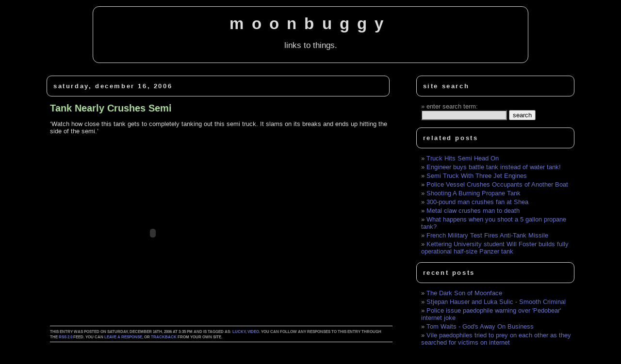

--- FILE ---
content_type: text/html; charset=UTF-8
request_url: https://www.moonbuggy.org/archive/2006/12/16/tank-nearly-crushes-semi/
body_size: 12189
content:
<!DOCTYPE html><html
lang=en><head><meta
charset="UTF-8"><meta
name="generator" content="WordPress 6.8.3"><meta
name="googlebot" content="index,noarchive,follow,noodp"><meta
name="robots" content="all,index,follow"><link
rel=stylesheet href=https://www.moonbuggy.org/blog/wp-content/cache/minify/eb3ec.css media=all><link
rel=alternate type=application/rss+xml title="moonbuggy RSS Feed" href=https://www.moonbuggy.org/feed/ ><link
rel=pingback href=https://www.moonbuggy.org/blog/xmlrpc.php><meta
name="viewport" content="width=device-width, initial-scale=1.0"><title>Tank Nearly Crushes Semi &#8211; moonbuggy</title><meta
name='robots' content='max-image-preview:large'><style>img:is([sizes="auto" i], [sizes^="auto," i]){contain-intrinsic-size:3000px 1500px}</style><link
rel=canonical href=https://www.moonbuggy.org/archive/2006/12/16/tank-nearly-crushes-semi/ ><link
rel=dns-prefetch href=//www.googletagmanager.com><link
rel=dns-prefetch href=//hcaptcha.com><link
rel=alternate type=application/rss+xml title="moonbuggy &raquo; Tank Nearly Crushes Semi Comments Feed" href=https://www.moonbuggy.org/archive/2006/12/16/tank-nearly-crushes-semi/feed/ > <script>window._wpemojiSettings={"baseUrl":"https:\/\/s.w.org\/images\/core\/emoji\/16.0.1\/72x72\/","ext":".png","svgUrl":"https:\/\/s.w.org\/images\/core\/emoji\/16.0.1\/svg\/","svgExt":".svg","source":{"concatemoji":"https:\/\/www.moonbuggy.org\/blog\/wp-includes\/js\/wp-emoji-release.min.js?ver=6.8.3"}};
/*! This file is auto-generated */
!function(s,n){var o,i,e;function c(e){try{var t={supportTests:e,timestamp:(new Date).valueOf()};sessionStorage.setItem(o,JSON.stringify(t))}catch(e){}}function p(e,t,n){e.clearRect(0,0,e.canvas.width,e.canvas.height),e.fillText(t,0,0);var t=new Uint32Array(e.getImageData(0,0,e.canvas.width,e.canvas.height).data),a=(e.clearRect(0,0,e.canvas.width,e.canvas.height),e.fillText(n,0,0),new Uint32Array(e.getImageData(0,0,e.canvas.width,e.canvas.height).data));return t.every(function(e,t){return e===a[t]})}function u(e,t){e.clearRect(0,0,e.canvas.width,e.canvas.height),e.fillText(t,0,0);for(var n=e.getImageData(16,16,1,1),a=0;a<n.data.length;a++)if(0!==n.data[a])return!1;return!0}function f(e,t,n,a){switch(t){case"flag":return n(e,"\ud83c\udff3\ufe0f\u200d\u26a7\ufe0f","\ud83c\udff3\ufe0f\u200b\u26a7\ufe0f")?!1:!n(e,"\ud83c\udde8\ud83c\uddf6","\ud83c\udde8\u200b\ud83c\uddf6")&&!n(e,"\ud83c\udff4\udb40\udc67\udb40\udc62\udb40\udc65\udb40\udc6e\udb40\udc67\udb40\udc7f","\ud83c\udff4\u200b\udb40\udc67\u200b\udb40\udc62\u200b\udb40\udc65\u200b\udb40\udc6e\u200b\udb40\udc67\u200b\udb40\udc7f");case"emoji":return!a(e,"\ud83e\udedf")}return!1}function g(e,t,n,a){var r="undefined"!=typeof WorkerGlobalScope&&self instanceof WorkerGlobalScope?new OffscreenCanvas(300,150):s.createElement("canvas"),o=r.getContext("2d",{willReadFrequently:!0}),i=(o.textBaseline="top",o.font="600 32px Arial",{});return e.forEach(function(e){i[e]=t(o,e,n,a)}),i}function t(e){var t=s.createElement("script");t.src=e,t.defer=!0,s.head.appendChild(t)}"undefined"!=typeof Promise&&(o="wpEmojiSettingsSupports",i=["flag","emoji"],n.supports={everything:!0,everythingExceptFlag:!0},e=new Promise(function(e){s.addEventListener("DOMContentLoaded",e,{once:!0})}),new Promise(function(t){var n=function(){try{var e=JSON.parse(sessionStorage.getItem(o));if("object"==typeof e&&"number"==typeof e.timestamp&&(new Date).valueOf()<e.timestamp+604800&&"object"==typeof e.supportTests)return e.supportTests}catch(e){}return null}();if(!n){if("undefined"!=typeof Worker&&"undefined"!=typeof OffscreenCanvas&&"undefined"!=typeof URL&&URL.createObjectURL&&"undefined"!=typeof Blob)try{var e="postMessage("+g.toString()+"("+[JSON.stringify(i),f.toString(),p.toString(),u.toString()].join(",")+"));",a=new Blob([e],{type:"text/javascript"}),r=new Worker(URL.createObjectURL(a),{name:"wpTestEmojiSupports"});return void(r.onmessage=function(e){c(n=e.data),r.terminate(),t(n)})}catch(e){}c(n=g(i,f,p,u))}t(n)}).then(function(e){for(var t in e)n.supports[t]=e[t],n.supports.everything=n.supports.everything&&n.supports[t],"flag"!==t&&(n.supports.everythingExceptFlag=n.supports.everythingExceptFlag&&n.supports[t]);n.supports.everythingExceptFlag=n.supports.everythingExceptFlag&&!n.supports.flag,n.DOMReady=!1,n.readyCallback=function(){n.DOMReady=!0}}).then(function(){return e}).then(function(){var e;n.supports.everything||(n.readyCallback(),(e=n.source||{}).concatemoji?t(e.concatemoji):e.wpemoji&&e.twemoji&&(t(e.twemoji),t(e.wpemoji)))}))}((window,document),window._wpemojiSettings);</script> <style id=wp-emoji-styles-inline-css>img.wp-smiley,img.emoji{display:inline !important;border:none !important;box-shadow:none !important;height:1em !important;width:1em !important;margin:0
0.07em !important;vertical-align:-0.1em !important;background:none !important;padding:0
!important}</style><link
rel=stylesheet href=https://www.moonbuggy.org/blog/wp-content/cache/minify/560f3.css media=all><style id=classic-theme-styles-inline-css>.wp-block-button__link{color:#fff;background-color:#32373c;border-radius:9999px;box-shadow:none;text-decoration:none;padding:calc(.667em + 2px) calc(1.333em + 2px);font-size:1.125em}.wp-block-file__button{background:#32373c;color:#fff;text-decoration:none}</style><style id=global-styles-inline-css>/*<![CDATA[*/:root{--wp--preset--aspect-ratio--square:1;--wp--preset--aspect-ratio--4-3:4/3;--wp--preset--aspect-ratio--3-4:3/4;--wp--preset--aspect-ratio--3-2:3/2;--wp--preset--aspect-ratio--2-3:2/3;--wp--preset--aspect-ratio--16-9:16/9;--wp--preset--aspect-ratio--9-16:9/16;--wp--preset--color--black:#000;--wp--preset--color--cyan-bluish-gray:#abb8c3;--wp--preset--color--white:#fff;--wp--preset--color--pale-pink:#f78da7;--wp--preset--color--vivid-red:#cf2e2e;--wp--preset--color--luminous-vivid-orange:#ff6900;--wp--preset--color--luminous-vivid-amber:#fcb900;--wp--preset--color--light-green-cyan:#7bdcb5;--wp--preset--color--vivid-green-cyan:#00d084;--wp--preset--color--pale-cyan-blue:#8ed1fc;--wp--preset--color--vivid-cyan-blue:#0693e3;--wp--preset--color--vivid-purple:#9b51e0;--wp--preset--gradient--vivid-cyan-blue-to-vivid-purple:linear-gradient(135deg,rgba(6,147,227,1) 0%,rgb(155,81,224) 100%);--wp--preset--gradient--light-green-cyan-to-vivid-green-cyan:linear-gradient(135deg,rgb(122,220,180) 0%,rgb(0,208,130) 100%);--wp--preset--gradient--luminous-vivid-amber-to-luminous-vivid-orange:linear-gradient(135deg,rgba(252,185,0,1) 0%,rgba(255,105,0,1) 100%);--wp--preset--gradient--luminous-vivid-orange-to-vivid-red:linear-gradient(135deg,rgba(255,105,0,1) 0%,rgb(207,46,46) 100%);--wp--preset--gradient--very-light-gray-to-cyan-bluish-gray:linear-gradient(135deg,rgb(238,238,238) 0%,rgb(169,184,195) 100%);--wp--preset--gradient--cool-to-warm-spectrum:linear-gradient(135deg,rgb(74,234,220) 0%,rgb(151,120,209) 20%,rgb(207,42,186) 40%,rgb(238,44,130) 60%,rgb(251,105,98) 80%,rgb(254,248,76) 100%);--wp--preset--gradient--blush-light-purple:linear-gradient(135deg,rgb(255,206,236) 0%,rgb(152,150,240) 100%);--wp--preset--gradient--blush-bordeaux:linear-gradient(135deg,rgb(254,205,165) 0%,rgb(254,45,45) 50%,rgb(107,0,62) 100%);--wp--preset--gradient--luminous-dusk:linear-gradient(135deg,rgb(255,203,112) 0%,rgb(199,81,192) 50%,rgb(65,88,208) 100%);--wp--preset--gradient--pale-ocean:linear-gradient(135deg,rgb(255,245,203) 0%,rgb(182,227,212) 50%,rgb(51,167,181) 100%);--wp--preset--gradient--electric-grass:linear-gradient(135deg,rgb(202,248,128) 0%,rgb(113,206,126) 100%);--wp--preset--gradient--midnight:linear-gradient(135deg,rgb(2,3,129) 0%,rgb(40,116,252) 100%);--wp--preset--font-size--small:13px;--wp--preset--font-size--medium:20px;--wp--preset--font-size--large:36px;--wp--preset--font-size--x-large:42px;--wp--preset--spacing--20:0.44rem;--wp--preset--spacing--30:0.67rem;--wp--preset--spacing--40:1rem;--wp--preset--spacing--50:1.5rem;--wp--preset--spacing--60:2.25rem;--wp--preset--spacing--70:3.38rem;--wp--preset--spacing--80:5.06rem;--wp--preset--shadow--natural:6px 6px 9px rgba(0, 0, 0, 0.2);--wp--preset--shadow--deep:12px 12px 50px rgba(0, 0, 0, 0.4);--wp--preset--shadow--sharp:6px 6px 0px rgba(0, 0, 0, 0.2);--wp--preset--shadow--outlined:6px 6px 0px -3px rgba(255, 255, 255, 1), 6px 6px rgba(0, 0, 0, 1);--wp--preset--shadow--crisp:6px 6px 0px rgba(0, 0, 0, 1)}:where(.is-layout-flex){gap:0.5em}:where(.is-layout-grid){gap:0.5em}body .is-layout-flex{display:flex}.is-layout-flex{flex-wrap:wrap;align-items:center}.is-layout-flex>:is(*,div){margin:0}body .is-layout-grid{display:grid}.is-layout-grid>:is(*,div){margin:0}:where(.wp-block-columns.is-layout-flex){gap:2em}:where(.wp-block-columns.is-layout-grid){gap:2em}:where(.wp-block-post-template.is-layout-flex){gap:1.25em}:where(.wp-block-post-template.is-layout-grid){gap:1.25em}.has-black-color{color:var(--wp--preset--color--black) !important}.has-cyan-bluish-gray-color{color:var(--wp--preset--color--cyan-bluish-gray) !important}.has-white-color{color:var(--wp--preset--color--white) !important}.has-pale-pink-color{color:var(--wp--preset--color--pale-pink) !important}.has-vivid-red-color{color:var(--wp--preset--color--vivid-red) !important}.has-luminous-vivid-orange-color{color:var(--wp--preset--color--luminous-vivid-orange) !important}.has-luminous-vivid-amber-color{color:var(--wp--preset--color--luminous-vivid-amber) !important}.has-light-green-cyan-color{color:var(--wp--preset--color--light-green-cyan) !important}.has-vivid-green-cyan-color{color:var(--wp--preset--color--vivid-green-cyan) !important}.has-pale-cyan-blue-color{color:var(--wp--preset--color--pale-cyan-blue) !important}.has-vivid-cyan-blue-color{color:var(--wp--preset--color--vivid-cyan-blue) !important}.has-vivid-purple-color{color:var(--wp--preset--color--vivid-purple) !important}.has-black-background-color{background-color:var(--wp--preset--color--black) !important}.has-cyan-bluish-gray-background-color{background-color:var(--wp--preset--color--cyan-bluish-gray) !important}.has-white-background-color{background-color:var(--wp--preset--color--white) !important}.has-pale-pink-background-color{background-color:var(--wp--preset--color--pale-pink) !important}.has-vivid-red-background-color{background-color:var(--wp--preset--color--vivid-red) !important}.has-luminous-vivid-orange-background-color{background-color:var(--wp--preset--color--luminous-vivid-orange) !important}.has-luminous-vivid-amber-background-color{background-color:var(--wp--preset--color--luminous-vivid-amber) !important}.has-light-green-cyan-background-color{background-color:var(--wp--preset--color--light-green-cyan) !important}.has-vivid-green-cyan-background-color{background-color:var(--wp--preset--color--vivid-green-cyan) !important}.has-pale-cyan-blue-background-color{background-color:var(--wp--preset--color--pale-cyan-blue) !important}.has-vivid-cyan-blue-background-color{background-color:var(--wp--preset--color--vivid-cyan-blue) !important}.has-vivid-purple-background-color{background-color:var(--wp--preset--color--vivid-purple) !important}.has-black-border-color{border-color:var(--wp--preset--color--black) !important}.has-cyan-bluish-gray-border-color{border-color:var(--wp--preset--color--cyan-bluish-gray) !important}.has-white-border-color{border-color:var(--wp--preset--color--white) !important}.has-pale-pink-border-color{border-color:var(--wp--preset--color--pale-pink) !important}.has-vivid-red-border-color{border-color:var(--wp--preset--color--vivid-red) !important}.has-luminous-vivid-orange-border-color{border-color:var(--wp--preset--color--luminous-vivid-orange) !important}.has-luminous-vivid-amber-border-color{border-color:var(--wp--preset--color--luminous-vivid-amber) !important}.has-light-green-cyan-border-color{border-color:var(--wp--preset--color--light-green-cyan) !important}.has-vivid-green-cyan-border-color{border-color:var(--wp--preset--color--vivid-green-cyan) !important}.has-pale-cyan-blue-border-color{border-color:var(--wp--preset--color--pale-cyan-blue) !important}.has-vivid-cyan-blue-border-color{border-color:var(--wp--preset--color--vivid-cyan-blue) !important}.has-vivid-purple-border-color{border-color:var(--wp--preset--color--vivid-purple) !important}.has-vivid-cyan-blue-to-vivid-purple-gradient-background{background:var(--wp--preset--gradient--vivid-cyan-blue-to-vivid-purple) !important}.has-light-green-cyan-to-vivid-green-cyan-gradient-background{background:var(--wp--preset--gradient--light-green-cyan-to-vivid-green-cyan) !important}.has-luminous-vivid-amber-to-luminous-vivid-orange-gradient-background{background:var(--wp--preset--gradient--luminous-vivid-amber-to-luminous-vivid-orange) !important}.has-luminous-vivid-orange-to-vivid-red-gradient-background{background:var(--wp--preset--gradient--luminous-vivid-orange-to-vivid-red) !important}.has-very-light-gray-to-cyan-bluish-gray-gradient-background{background:var(--wp--preset--gradient--very-light-gray-to-cyan-bluish-gray) !important}.has-cool-to-warm-spectrum-gradient-background{background:var(--wp--preset--gradient--cool-to-warm-spectrum) !important}.has-blush-light-purple-gradient-background{background:var(--wp--preset--gradient--blush-light-purple) !important}.has-blush-bordeaux-gradient-background{background:var(--wp--preset--gradient--blush-bordeaux) !important}.has-luminous-dusk-gradient-background{background:var(--wp--preset--gradient--luminous-dusk) !important}.has-pale-ocean-gradient-background{background:var(--wp--preset--gradient--pale-ocean) !important}.has-electric-grass-gradient-background{background:var(--wp--preset--gradient--electric-grass) !important}.has-midnight-gradient-background{background:var(--wp--preset--gradient--midnight) !important}.has-small-font-size{font-size:var(--wp--preset--font-size--small) !important}.has-medium-font-size{font-size:var(--wp--preset--font-size--medium) !important}.has-large-font-size{font-size:var(--wp--preset--font-size--large) !important}.has-x-large-font-size{font-size:var(--wp--preset--font-size--x-large) !important}:where(.wp-block-post-template.is-layout-flex){gap:1.25em}:where(.wp-block-post-template.is-layout-grid){gap:1.25em}:where(.wp-block-columns.is-layout-flex){gap:2em}:where(.wp-block-columns.is-layout-grid){gap:2em}:root :where(.wp-block-pullquote){font-size:1.5em;line-height:1.6}/*]]>*/</style><link
rel=stylesheet href=https://www.moonbuggy.org/blog/wp-content/cache/minify/2c396.css media=all><link
rel=stylesheet href=https://www.moonbuggy.org/blog/wp-content/cache/minify/0e32e.css media=all><style id=akismet-widget-style-inline-css>/*<![CDATA[*/.a-stats{--akismet-color-mid-green:#357b49;--akismet-color-white:#fff;--akismet-color-light-grey:#f6f7f7;max-width:350px;width:auto}.a-stats
*{all:unset;box-sizing:border-box}.a-stats
strong{font-weight:600}.a-stats a.a-stats__link,
.a-stats a.a-stats__link:visited,
.a-stats a.a-stats__link:active{background:var(--akismet-color-mid-green);border:none;box-shadow:none;border-radius:8px;color:var(--akismet-color-white);cursor:pointer;display:block;font-family:-apple-system,BlinkMacSystemFont,'Segoe UI','Roboto','Oxygen-Sans','Ubuntu','Cantarell','Helvetica Neue',sans-serif;font-weight:500;padding:12px;text-align:center;text-decoration:none;transition:all 0.2s ease}.widget .a-stats a.a-stats__link:focus{background:var(--akismet-color-mid-green);color:var(--akismet-color-white);text-decoration:none}.a-stats a.a-stats__link:hover{filter:brightness(110%);box-shadow:0 4px 12px rgba(0, 0, 0, 0.06), 0 0 2px rgba(0, 0, 0, 0.16)}.a-stats
.count{color:var(--akismet-color-white);display:block;font-size:1.5em;line-height:1.4;padding:0
13px;white-space:nowrap}/*]]>*/</style> <script src=https://www.moonbuggy.org/blog/wp-content/cache/minify/2e925.js></script> 
 <script src="https://www.googletagmanager.com/gtag/js?id=GT-WBZPZSMV" id=google_gtagjs-js async></script> <script id=google_gtagjs-js-after>window.dataLayer=window.dataLayer||[];function gtag(){dataLayer.push(arguments);}
gtag("set","linker",{"domains":["www.moonbuggy.org"]});gtag("js",new Date());gtag("set","developer_id.dZTNiMT",true);gtag("config","GT-WBZPZSMV");window._googlesitekit=window._googlesitekit||{};window._googlesitekit.throttledEvents=[];window._googlesitekit.gtagEvent=(name,data)=>{var key=JSON.stringify({name,data});if(!!window._googlesitekit.throttledEvents[key]){return;}window._googlesitekit.throttledEvents[key]=true;setTimeout(()=>{delete window._googlesitekit.throttledEvents[key];},5);gtag("event",name,{...data,event_source:"site-kit"});};</script> <link
rel=https://api.w.org/ href=https://www.moonbuggy.org/wp-json/ ><link
rel=alternate title=JSON type=application/json href=https://www.moonbuggy.org/wp-json/wp/v2/posts/5451><link
rel=EditURI type=application/rsd+xml title=RSD href=https://www.moonbuggy.org/blog/xmlrpc.php?rsd><meta
name="generator" content="WordPress 6.8.3"><link
rel=canonical href=https://www.moonbuggy.org/archive/2006/12/16/tank-nearly-crushes-semi/ ><link
rel=shortlink href='https://www.moonbuggy.org/?p=5451'><link
rel=alternate title="oEmbed (JSON)" type=application/json+oembed href="https://www.moonbuggy.org/wp-json/oembed/1.0/embed?url=https%3A%2F%2Fwww.moonbuggy.org%2Farchive%2F2006%2F12%2F16%2Ftank-nearly-crushes-semi%2F"><link
rel=alternate title="oEmbed (XML)" type=text/xml+oembed href="https://www.moonbuggy.org/wp-json/oembed/1.0/embed?url=https%3A%2F%2Fwww.moonbuggy.org%2Farchive%2F2006%2F12%2F16%2Ftank-nearly-crushes-semi%2F&#038;format=xml"><meta
name="generator" content="Site Kit by Google 1.156.0"><meta
name="description" content="'Watch how close this tank gets to completely tanking out this semi truck. It slams on its breaks and ends ..."> <script>var _statcounter=_statcounter||[];_statcounter.push({"tags":{"author":"moonbuggy"}});</script> <style>.h-captcha{position:relative;display:block;margin-bottom:2rem;padding:0;clear:both}.h-captcha[data-size="normal"]{width:303px;height:78px}.h-captcha[data-size="compact"]{width:164px;height:144px}.h-captcha[data-size="invisible"]{display:none}.h-captcha::before{content:'';display:block;position:absolute;top:0;left:0;background:url(https://www.moonbuggy.org/blog/wp-content/plugins/hcaptcha-for-forms-and-more/assets/images/hcaptcha-div-logo.svg) no-repeat;border:1px
solid #fff0;border-radius:4px}.h-captcha[data-size="normal"]::before{width:300px;height:74px;background-position:94% 28%}.h-captcha[data-size="compact"]::before{width:156px;height:136px;background-position:50% 79%}.h-captcha[data-theme="light"]::before,body.is-light-theme .h-captcha[data-theme="auto"]::before,.h-captcha[data-theme="auto"]::before{background-color:#fafafa;border:1px
solid #e0e0e0}.h-captcha[data-theme="dark"]::before,body.is-dark-theme .h-captcha[data-theme="auto"]::before,html.wp-dark-mode-active .h-captcha[data-theme="auto"]::before,html.drdt-dark-mode .h-captcha[data-theme="auto"]::before{background-image:url(https://www.moonbuggy.org/blog/wp-content/plugins/hcaptcha-for-forms-and-more/assets/images/hcaptcha-div-logo-white.svg);background-repeat:no-repeat;background-color:#333;border:1px
solid #f5f5f5}@media (prefers-color-scheme:dark){.h-captcha[data-theme="auto"]::before{background-image:url(https://www.moonbuggy.org/blog/wp-content/plugins/hcaptcha-for-forms-and-more/assets/images/hcaptcha-div-logo-white.svg);background-repeat:no-repeat;background-color:#333;border:1px
solid #f5f5f5}}.h-captcha[data-theme="custom"]::before{background-color:initial}.h-captcha[data-size="invisible"]::before{display:none}.h-captcha
iframe{position:relative}div[style*="z-index: 2147483647"] div[style*="border-width: 11px"][style*="position: absolute"][style*="pointer-events: none"]{border-style:none}</style><link
rel=icon type=image/png href=/blog/wp-content/uploads/fbrfg/favicon-96x96.png sizes=96x96><link
rel=icon type=image/svg+xml href=/blog/wp-content/uploads/fbrfg/favicon.svg><link
rel="shortcut icon" href=/blog/wp-content/uploads/fbrfg/favicon.ico><link
rel=apple-touch-icon sizes=180x180 href=/blog/wp-content/uploads/fbrfg/apple-touch-icon.png><link
rel=manifest href=/blog/wp-content/uploads/fbrfg/site.webmanifest><style>span[data-name="hcap-cf7"] .h-captcha{margin-bottom:0}span[data-name="hcap-cf7"]~input[type="submit"],span[data-name="hcap-cf7"]~button[type="submit"]{margin-top:2rem}</style><link
rel=icon href=https://www.moonbuggy.org/blog/wp-content/uploads/cropped-moonugbggy-mb-32x32.png sizes=32x32><link
rel=icon href=https://www.moonbuggy.org/blog/wp-content/uploads/cropped-moonugbggy-mb-192x192.png sizes=192x192><link
rel=apple-touch-icon href=https://www.moonbuggy.org/blog/wp-content/uploads/cropped-moonugbggy-mb-180x180.png><meta
name="msapplication-TileImage" content="https://www.moonbuggy.org/blog/wp-content/uploads/cropped-moonugbggy-mb-270x270.png"></head><body><header
id=heading><h1><a
href=https://www.moonbuggy.org/ >moonbuggy</a></h1><div
class=description>links to things.</div></header><hr><div
id=content><div
id=main><div
class=date-heading><h3>Saturday, December 16, 2006</h3></div><div
class=post id=post-5451><h2><a
href=https://www.moonbuggy.org/archive/2006/12/16/tank-nearly-crushes-semi/ title="Tank Nearly Crushes Semi">
Tank Nearly Crushes Semi
</a></h2><div
class=entry><p>&#8216;Watch how close this tank gets to completely tanking out this semi truck. It slams on its breaks and ends up hitting the side of the semi.&#8217;</p><p><a
id=more-5451></a><br>
<object
width=425 height=350><param
name=movie value=https://embed.break.com/MTk2MTIx></param><embed
src=https://embed.break.com/MTk2MTIx type=application/x-shockwave-flash width=425 height=350></embed></object></p></div><p
class="postmetadata alt"><small>
This entry was posted on Saturday, December 16th, 2006 at 3:35 pm and is tagged as: <a
href=https://www.moonbuggy.org/archive/tag/lucky/ rel=tag>lucky</a>, <a
href=https://www.moonbuggy.org/archive/tag/video/ rel=tag>video</a>.
You can follow any responses to this entry through the <a
href=https://www.moonbuggy.org/archive/2006/12/16/tank-nearly-crushes-semi/feed/ rel=nofollow>RSS 2.0</a> feed.
You can <a
href=#respond>leave a response</a>, or <a
href=https://www.moonbuggy.org/archive/2006/12/16/tank-nearly-crushes-semi/trackback/ rel=trackback,nofollow,noindex>trackback</a> from your own site.
</small></p>
<br><div
class=postmetadata><div><div
style="width:auto; float:left;">697 views</div></div></div>
<br><div
class=navigation><div
class=alignleft>&laquo; <a
href=https://www.moonbuggy.org/archive/2006/12/16/executions-halted-in-2-states-after-botched-injection/ rel=prev>Executions halted in 2 states after botched injection</a></div><div
class=alignright><a
href=https://www.moonbuggy.org/archive/2006/12/16/american-pie-actress-turns-herself-in-at-ny-court/ rel=next>&#8216;American Pie&#8217; actress turns herself in at NY court</a> &raquo;</div></div></div><div
style="margin: 0 0 0 -18px;"></div><br><h3 id="respond">Leave a Reply</h3><form
action=https://www.moonbuggy.org/blog/wp-comments-post.php method=post id=commentform><p><input
type=text name=author id=author value size=22 tabindex=1>
<label
for=author><small>Name (required)</small></label></p><p><input
type=text name=email id=email value size=22 tabindex=2>
<label
for=email><small>Mail (will not be published) (required)</small></label></p><p><input
type=text name=url id=url value size=22 tabindex=3>
<label
for=url><small>Website</small></label></p><p><textarea name=comment id=comment cols=100% rows=10 tabindex=4></textarea></p><p><input
name=submit type=submit id=submit tabindex=5 value="Submit Comment">
<input
type=hidden name=comment_post_ID value=5451></p><p
style="display: none;"><input
type=hidden id=akismet_comment_nonce name=akismet_comment_nonce value=950d891ec5></p><input
type=hidden autocomplete=off autocorrect=off name=G-J-IqB-XX-FXhK-yl-R value><p
style="display: none !important;" class=akismet-fields-container data-prefix=ak_><label>&#916;<textarea name=ak_hp_textarea cols=45 rows=8 maxlength=100></textarea></label><input
type=hidden id=ak_js_1 name=ak_js value=123><script>document.getElementById("ak_js_1").setAttribute("value",(new Date()).getTime());</script></p></form>
<br></div><div
id=sidebar><ul>
<li><h3 class="boxed-heading">Site Search</h3><ul><li><label
for=s>enter search term:</label><form
method=get action=https://www.moonbuggy.org/ >
<input
type=text class=form-text maxlength=255 value name=s id=s>
<input
type=submit class=form-submit value=search></form></li></ul>
</li><li><h3 class="boxed-heading">Related Posts</h3><ul>
<li><a
href=https://www.moonbuggy.org/archive/2007/02/23/truck-hits-semi-head-on/ rel=bookmark title="February 23, 2007">Truck Hits Semi Head On</a></li>
<li><a
href=https://www.moonbuggy.org/archive/2004/12/23/engineer-buys-battle-tank-instead-of-water-tank/ rel=bookmark title="December 23, 2004">Engineer buys battle tank instead of water tank!</a></li>
<li><a
href=https://www.moonbuggy.org/archive/2007/08/06/semi-truck-with-three-jet-engines/ rel=bookmark title="August 6, 2007">Semi Truck With Three Jet Engines</a></li>
<li><a
href=https://www.moonbuggy.org/archive/2007/06/08/police-vessel-crushes-occupants-of-another-boat/ rel=bookmark title="June 8, 2007">Police Vessel Crushes Occupants of Another Boat</a></li>
<li><a
href=https://www.moonbuggy.org/archive/2007/07/23/shooting-a-burning-propane-tank/ rel=bookmark title="July 23, 2007">Shooting A Burning Propane Tank</a></li>
<li><a
href=https://www.moonbuggy.org/archive/2007/04/18/300-pound-man-crushes-fan-at-shea/ rel=bookmark title="April 18, 2007">300-pound man crushes fan at Shea</a></li>
<li><a
href=https://www.moonbuggy.org/archive/2007/08/05/metal-claw-crushes-man-to-death/ rel=bookmark title="August 5, 2007">Metal claw crushes man to death</a></li>
<li><a
href=https://www.moonbuggy.org/archive/2007/01/01/what-happens-when-you-shoot-a-5-gallon-propane-tank/ rel=bookmark title="January 1, 2007">What happens when you shoot a 5 gallon propane tank?</a></li>
<li><a
href=https://www.moonbuggy.org/archive/2007/02/15/french-military-test-fires-anti-tank-missile/ rel=bookmark title="February 15, 2007">French Military Test Fires Anti-Tank Missile</a></li>
<li><a
href=https://www.moonbuggy.org/archive/2008/04/12/kettering-university-student-will-foster-builds-fully-operational-half-size-panzer-tank/ rel=bookmark title="April 12, 2008">Kettering University student Will Foster builds fully operational half-size Panzer tank</a></li></ul></li><li><h3 class="boxed-heading">Recent Posts</h3><ul>
<li><a
href=https://www.moonbuggy.org/archive/2011/05/12/the-dark-son-of-moonface/ rel=bookmark title="May 12, 2011">The Dark Son of Moonface</a></li>
<li><a
href=https://www.moonbuggy.org/archive/2011/02/02/stjepan-hauser-and-luka-sulic-smooth-criminal/ rel=bookmark title="February 2, 2011">Stjepan Hauser and Luka Sulic - Smooth Criminal</a></li>
<li><a
href=https://www.moonbuggy.org/archive/2010/09/14/police-issue-paedophile-warning-over-pedobear-internet-joke/ rel=bookmark title="September 14, 2010">Police issue paedophile warning over 'Pedobear' internet joke</a></li>
<li><a
href=https://www.moonbuggy.org/archive/2010/09/07/tom-waits-gods-away-on-business/ rel=bookmark title="September 7, 2010">Tom Waits - God's Away On Business</a></li>
<li><a
href=https://www.moonbuggy.org/archive/2010/09/01/vile-paedophiles-tried-to-prey-on-each-other-as-they-searched-for-victims-on-internet/ rel=bookmark title="September 1, 2010">Vile paedophiles tried to prey on each other as they searched for victims on internet </a></li>
<li><a
href=https://www.moonbuggy.org/archive/2010/08/27/mortgage-worker-got-drunk-shot-computer-server/ rel=bookmark title="August 27, 2010">Mortgage worker got drunk, shot computer server</a></li>
<li><a
href=https://www.moonbuggy.org/archive/2010/08/04/dub-fx/ rel=bookmark title="August 4, 2010">Dub Fx</a></li>
<li><a
href=https://www.moonbuggy.org/archive/2010/07/08/tired-gay-succumbs-to-dix-in-200-meters/ rel=bookmark title="July 8, 2010">Tired Gay succumbs to Dix in 200 meters</a></li>
<li><a
href=https://www.moonbuggy.org/archive/2010/07/07/cannabis-and-tobacco-smoke-are-not-equally-carcinogenic/ rel=bookmark title="July 7, 2010">Cannabis and tobacco smoke are not equally carcinogenic</a></li>
<li><a
href=https://www.moonbuggy.org/archive/2010/07/07/truck-driver-dies-staging-phony-accident/ rel=bookmark title="July 7, 2010">Truck driver dies staging phony accident</a></li></ul></li><li><h3 class="boxed-heading">Categories</h3><ul>
<li><a
href=https://www.moonbuggy.org/archive/tag/1984 class=tag-link-52 title="204 posts" rel=tag>1984</a>, <a
href=https://www.moonbuggy.org/archive/tag/ai class=tag-link-103 title="1 posts" rel=tag>ai</a>, <a
href=https://www.moonbuggy.org/archive/tag/animation class=tag-link-31 title="60 posts" rel=tag>animation</a>, <a
href=https://www.moonbuggy.org/archive/tag/anus class=tag-link-85 title="123 posts" rel=tag>anus</a>, <a
href=https://www.moonbuggy.org/archive/tag/art class=tag-link-68 title="109 posts" rel=tag>art</a>, <a
href=https://www.moonbuggy.org/archive/tag/audio class=tag-link-26 title="66 posts" rel=tag>audio</a>, <a
href=https://www.moonbuggy.org/archive/tag/balls class=tag-link-87 title="99 posts" rel=tag>balls</a>, <a
href=https://www.moonbuggy.org/archive/tag/biomed class=tag-link-24 title="825 posts" rel=tag>biomed</a>, <a
href=https://www.moonbuggy.org/archive/tag/chemistry class=tag-link-82 title="167 posts" rel=tag>chemistry</a>, <a
href=https://www.moonbuggy.org/archive/tag/clever class=tag-link-86 title="322 posts" rel=tag>clever</a>, <a
href=https://www.moonbuggy.org/archive/tag/creationism class=tag-link-35 title="24 posts" rel=tag>creationism</a>, <a
href=https://www.moonbuggy.org/archive/tag/crime class=tag-link-32 title="1908 posts" rel=tag>crime</a>, <a
href=https://www.moonbuggy.org/archive/tag/death class=tag-link-59 title="835 posts" rel=tag>death</a>, <a
href=https://www.moonbuggy.org/archive/tag/doom class=tag-link-39 title="126 posts" rel=tag>doom</a>, <a
href=https://www.moonbuggy.org/archive/tag/drink class=tag-link-102 title="2 posts" rel=tag>drink</a>, <a
href=https://www.moonbuggy.org/archive/tag/drugs class=tag-link-44 title="447 posts" rel=tag>drugs</a>, <a
href=https://www.moonbuggy.org/archive/tag/drunk class=tag-link-62 title="273 posts" rel=tag>drunk</a>, <a
href=https://www.moonbuggy.org/archive/tag/ebay class=tag-link-51 title="52 posts" rel=tag>ebay</a>, <a
href=https://www.moonbuggy.org/archive/tag/eco class=tag-link-48 title="185 posts" rel=tag>eco</a>, <a
href=https://www.moonbuggy.org/archive/tag/explosion class=tag-link-78 title="210 posts" rel=tag>explosion</a>, <a
href=https://www.moonbuggy.org/archive/tag/fat class=tag-link-58 title="97 posts" rel=tag>fat</a>, <a
href=https://www.moonbuggy.org/archive/tag/fixed class=tag-link-90 title="1 posts" rel=tag>fixed</a>, <a
href=https://www.moonbuggy.org/archive/tag/food class=tag-link-37 title="546 posts" rel=tag>food</a>, <a
href=https://www.moonbuggy.org/archive/tag/fuckwit class=tag-link-73 title="224 posts" rel=tag>fuckwit</a>, <a
href=https://www.moonbuggy.org/archive/tag/funny class=tag-link-45 title="1588 posts" rel=tag>funny</a>, <a
href=https://www.moonbuggy.org/archive/tag/future class=tag-link-75 title="105 posts" rel=tag>future</a>, <a
href=https://www.moonbuggy.org/archive/tag/games class=tag-link-25 title="203 posts" rel=tag>games</a>, <a
href=https://www.moonbuggy.org/archive/tag/gay class=tag-link-50 title="103 posts" rel=tag>gay</a>, <a
href=https://www.moonbuggy.org/archive/tag/history class=tag-link-67 title="277 posts" rel=tag>history</a>, <a
href=https://www.moonbuggy.org/archive/tag/i-want-one class=tag-link-66 title="184 posts" rel=tag>i want one</a>, <a
href=https://www.moonbuggy.org/archive/tag/images class=tag-link-20 title="683 posts" rel=tag>images</a>, <a
href=https://www.moonbuggy.org/archive/tag/internet class=tag-link-43 title="447 posts" rel=tag>internet</a>, <a
href=https://www.moonbuggy.org/archive/tag/iran class=tag-link-57 title="53 posts" rel=tag>iran</a>, <a
href=https://www.moonbuggy.org/archive/tag/iraq class=tag-link-60 title="157 posts" rel=tag>iraq</a>, <a
href=https://www.moonbuggy.org/archive/tag/jesus class=tag-link-42 title="41 posts" rel=tag>jesus</a>, <a
href=https://www.moonbuggy.org/archive/tag/lesbian class=tag-link-74 title="46 posts" rel=tag>lesbian</a>, <a
href=https://www.moonbuggy.org/archive/tag/literature class=tag-link-80 title="72 posts" rel=tag>literature</a>, <a
href=https://www.moonbuggy.org/archive/tag/lucky class=tag-link-49 title="194 posts" rel=tag>lucky</a>, <a
href=https://www.moonbuggy.org/archive/tag/me class=tag-link-71 title="34 posts" rel=tag>me</a>, <a
href=https://www.moonbuggy.org/archive/tag/money class=tag-link-47 title="485 posts" rel=tag>money</a>, <a
href=https://www.moonbuggy.org/archive/tag/music class=tag-link-81 title="263 posts" rel=tag>music</a>, <a
href=https://www.moonbuggy.org/archive/tag/mystery class=tag-link-76 title="166 posts" rel=tag>mystery</a>, <a
href=https://www.moonbuggy.org/archive/tag/nano class=tag-link-70 title="20 posts" rel=tag>nano</a>, <a
href=https://www.moonbuggy.org/archive/tag/nsfw class=tag-link-21 title="220 posts" rel=tag>NSFW</a>, <a
href=https://www.moonbuggy.org/archive/tag/nuclear class=tag-link-61 title="145 posts" rel=tag>nuclear</a>, <a
href=https://www.moonbuggy.org/archive/tag/obvious class=tag-link-89 title="80 posts" rel=tag>obvious</a>, <a
href=https://www.moonbuggy.org/archive/tag/oil class=tag-link-55 title="74 posts" rel=tag>oil</a>, <a
href=https://www.moonbuggy.org/archive/tag/old class=tag-link-77 title="102 posts" rel=tag>old</a>, <a
href=https://www.moonbuggy.org/archive/tag/penis class=tag-link-27 title="281 posts" rel=tag>penis</a>, <a
href=https://www.moonbuggy.org/archive/tag/piss class=tag-link-79 title="122 posts" rel=tag>piss</a>, <a
href=https://www.moonbuggy.org/archive/tag/pr0n class=tag-link-46 title="122 posts" rel=tag>pr0n</a>, <a
href=https://www.moonbuggy.org/archive/tag/quiz class=tag-link-65 title="20 posts" rel=tag>quiz</a>, <a
href=https://www.moonbuggy.org/archive/tag/randimg class=tag-link-93 title="9 posts" rel=tag>randimg</a>, <a
href=https://www.moonbuggy.org/archive/tag/religion class=tag-link-38 title="408 posts" rel=tag>religion</a>, <a
href=https://www.moonbuggy.org/archive/tag/science class=tag-link-29 title="928 posts" rel=tag>science</a>, <a
href=https://www.moonbuggy.org/archive/tag/sex class=tag-link-54 title="615 posts" rel=tag>sex</a>, <a
href=https://www.moonbuggy.org/archive/tag/shit class=tag-link-56 title="155 posts" rel=tag>shit</a>, <a
href=https://www.moonbuggy.org/archive/tag/space class=tag-link-41 title="214 posts" rel=tag>space</a>, <a
href=https://www.moonbuggy.org/archive/tag/strange class=tag-link-84 title="1127 posts" rel=tag>strange</a>, <a
href=https://www.moonbuggy.org/archive/tag/stupid class=tag-link-36 title="1221 posts" rel=tag>stupid</a>, <a
href=https://www.moonbuggy.org/archive/tag/taser class=tag-link-64 title="49 posts" rel=tag>taser</a>, <a
href=https://www.moonbuggy.org/archive/tag/tech class=tag-link-33 title="806 posts" rel=tag>tech</a>, <a
href=https://www.moonbuggy.org/archive/tag/terror class=tag-link-30 title="177 posts" rel=tag>terror</a>, <a
href=https://www.moonbuggy.org/archive/tag/tits class=tag-link-88 title="44 posts" rel=tag>tits</a>, <a
href=https://www.moonbuggy.org/archive/tag/torture class=tag-link-40 title="38 posts" rel=tag>torture</a>, <a
href=https://www.moonbuggy.org/archive/tag/ugly class=tag-link-72 title="8 posts" rel=tag>ugly</a>, <a
href=https://www.moonbuggy.org/archive/tag/unlucky class=tag-link-95 title="1459 posts" rel=tag>unlucky</a>, <a
href=https://www.moonbuggy.org/archive/tag/vagina class=tag-link-53 title="130 posts" rel=tag>vagina</a>, <a
href=https://www.moonbuggy.org/archive/tag/video class=tag-link-22 title="1833 posts" rel=tag>video</a>, <a
href=https://www.moonbuggy.org/archive/tag/war class=tag-link-34 title="384 posts" rel=tag>war</a>, <a
href=https://www.moonbuggy.org/archive/tag/wireless class=tag-link-69 title="24 posts" rel=tag>wireless</a>, <a
href=https://www.moonbuggy.org/archive/tag/wmd class=tag-link-63 title="62 posts" rel=tag>wmd</a>, <a
href=https://www.moonbuggy.org/archive/tag/wordpress class=tag-link-83 title="2 posts" rel=tag>wordpress</a>, <a
href=https://www.moonbuggy.org/archive/tag/wtf class=tag-link-28 title="759 posts" rel=tag>wtf?</a></li></ul></li><li><h3 class="boxed-heading">E-Mail Subscription</h3><ul><li><label
for=EMAIL>Enter your address:</label><form
method=post action=https://www.feedblitz.com/feedblitz.exe?AddNewUserDirect>
<input
name=EMAIL class=form-text maxlength=255 type=text value>
<input
name=FEEDID type=hidden value=3293>
<input
type=submit class=form-submit value=subscribe>
<br>Powered by <a
href=https://www.feedblitz.com>FeedBlitz</a></form>
</li></ul>
</li><li><h3 class="boxed-heading">Archives</h3><ul>
<li><strong><a
href=https://www.moonbuggy.org/archive/2011/ >2011</a>: </strong> <span
class=emptymonth>Jan</span> <a
href=https://www.moonbuggy.org/archive/2011/02/ title="February 2001">Feb</a> <span
class=emptymonth>Mar</span> <span
class=emptymonth>Apr</span> <a
href=https://www.moonbuggy.org/archive/2011/05/ title="May 2001">May</a> <span
class=emptymonth>Jun</span> <span
class=emptymonth>Jul</span> <span
class=emptymonth>Aug</span> <span
class=emptymonth>Sep</span> <span
class=emptymonth>Oct</span> <span
class=emptymonth>Nov</span> <span
class=emptymonth>Dec</span> </li>
<li><strong><a
href=https://www.moonbuggy.org/archive/2010/ >2010</a>: </strong> <a
href=https://www.moonbuggy.org/archive/2010/01/ title="January 2001">Jan</a> <span
class=emptymonth>Feb</span> <span
class=emptymonth>Mar</span> <span
class=emptymonth>Apr</span> <span
class=emptymonth>May</span> <a
href=https://www.moonbuggy.org/archive/2010/06/ title="June 2001">Jun</a> <a
href=https://www.moonbuggy.org/archive/2010/07/ title="July 2001">Jul</a> <a
href=https://www.moonbuggy.org/archive/2010/08/ title="August 2001">Aug</a> <a
href=https://www.moonbuggy.org/archive/2010/09/ title="September 2001">Sep</a> <span
class=emptymonth>Oct</span> <span
class=emptymonth>Nov</span> <span
class=emptymonth>Dec</span> </li>
<li><strong><a
href=https://www.moonbuggy.org/archive/2009/ >2009</a>: </strong> <a
href=https://www.moonbuggy.org/archive/2009/01/ title="January 2001">Jan</a> <a
href=https://www.moonbuggy.org/archive/2009/02/ title="February 2001">Feb</a> <a
href=https://www.moonbuggy.org/archive/2009/03/ title="March 2001">Mar</a> <a
href=https://www.moonbuggy.org/archive/2009/04/ title="April 2001">Apr</a> <a
href=https://www.moonbuggy.org/archive/2009/05/ title="May 2001">May</a> <a
href=https://www.moonbuggy.org/archive/2009/06/ title="June 2001">Jun</a> <a
href=https://www.moonbuggy.org/archive/2009/07/ title="July 2001">Jul</a> <a
href=https://www.moonbuggy.org/archive/2009/08/ title="August 2001">Aug</a> <a
href=https://www.moonbuggy.org/archive/2009/09/ title="September 2001">Sep</a> <a
href=https://www.moonbuggy.org/archive/2009/10/ title="October 2001">Oct</a> <a
href=https://www.moonbuggy.org/archive/2009/11/ title="November 2001">Nov</a> <a
href=https://www.moonbuggy.org/archive/2009/12/ title="December 2001">Dec</a> </li>
<li><strong><a
href=https://www.moonbuggy.org/archive/2008/ >2008</a>: </strong> <a
href=https://www.moonbuggy.org/archive/2008/01/ title="January 2001">Jan</a> <a
href=https://www.moonbuggy.org/archive/2008/02/ title="February 2001">Feb</a> <a
href=https://www.moonbuggy.org/archive/2008/03/ title="March 2001">Mar</a> <a
href=https://www.moonbuggy.org/archive/2008/04/ title="April 2001">Apr</a> <a
href=https://www.moonbuggy.org/archive/2008/05/ title="May 2001">May</a> <a
href=https://www.moonbuggy.org/archive/2008/06/ title="June 2001">Jun</a> <a
href=https://www.moonbuggy.org/archive/2008/07/ title="July 2001">Jul</a> <a
href=https://www.moonbuggy.org/archive/2008/08/ title="August 2001">Aug</a> <a
href=https://www.moonbuggy.org/archive/2008/09/ title="September 2001">Sep</a> <a
href=https://www.moonbuggy.org/archive/2008/10/ title="October 2001">Oct</a> <a
href=https://www.moonbuggy.org/archive/2008/11/ title="November 2001">Nov</a> <a
href=https://www.moonbuggy.org/archive/2008/12/ title="December 2001">Dec</a> </li>
<li><strong><a
href=https://www.moonbuggy.org/archive/2007/ >2007</a>: </strong> <a
href=https://www.moonbuggy.org/archive/2007/01/ title="January 2001">Jan</a> <a
href=https://www.moonbuggy.org/archive/2007/02/ title="February 2001">Feb</a> <a
href=https://www.moonbuggy.org/archive/2007/03/ title="March 2001">Mar</a> <a
href=https://www.moonbuggy.org/archive/2007/04/ title="April 2001">Apr</a> <a
href=https://www.moonbuggy.org/archive/2007/05/ title="May 2001">May</a> <a
href=https://www.moonbuggy.org/archive/2007/06/ title="June 2001">Jun</a> <a
href=https://www.moonbuggy.org/archive/2007/07/ title="July 2001">Jul</a> <a
href=https://www.moonbuggy.org/archive/2007/08/ title="August 2001">Aug</a> <a
href=https://www.moonbuggy.org/archive/2007/09/ title="September 2001">Sep</a> <a
href=https://www.moonbuggy.org/archive/2007/10/ title="October 2001">Oct</a> <a
href=https://www.moonbuggy.org/archive/2007/11/ title="November 2001">Nov</a> <a
href=https://www.moonbuggy.org/archive/2007/12/ title="December 2001">Dec</a> </li>
<li><strong><a
href=https://www.moonbuggy.org/archive/2006/ >2006</a>: </strong> <a
href=https://www.moonbuggy.org/archive/2006/01/ title="January 2001">Jan</a> <a
href=https://www.moonbuggy.org/archive/2006/02/ title="February 2001">Feb</a> <a
href=https://www.moonbuggy.org/archive/2006/03/ title="March 2001">Mar</a> <a
href=https://www.moonbuggy.org/archive/2006/04/ title="April 2001">Apr</a> <a
href=https://www.moonbuggy.org/archive/2006/05/ title="May 2001">May</a> <a
href=https://www.moonbuggy.org/archive/2006/06/ title="June 2001">Jun</a> <a
href=https://www.moonbuggy.org/archive/2006/07/ title="July 2001">Jul</a> <a
href=https://www.moonbuggy.org/archive/2006/08/ title="August 2001">Aug</a> <a
href=https://www.moonbuggy.org/archive/2006/09/ title="September 2001">Sep</a> <a
href=https://www.moonbuggy.org/archive/2006/10/ title="October 2001">Oct</a> <a
href=https://www.moonbuggy.org/archive/2006/11/ title="November 2001">Nov</a> <a
href=https://www.moonbuggy.org/archive/2006/12/ title="December 2001">Dec</a> </li>
<li><strong><a
href=https://www.moonbuggy.org/archive/2005/ >2005</a>: </strong> <a
href=https://www.moonbuggy.org/archive/2005/01/ title="January 2001">Jan</a> <a
href=https://www.moonbuggy.org/archive/2005/02/ title="February 2001">Feb</a> <a
href=https://www.moonbuggy.org/archive/2005/03/ title="March 2001">Mar</a> <a
href=https://www.moonbuggy.org/archive/2005/04/ title="April 2001">Apr</a> <a
href=https://www.moonbuggy.org/archive/2005/05/ title="May 2001">May</a> <a
href=https://www.moonbuggy.org/archive/2005/06/ title="June 2001">Jun</a> <a
href=https://www.moonbuggy.org/archive/2005/07/ title="July 2001">Jul</a> <a
href=https://www.moonbuggy.org/archive/2005/08/ title="August 2001">Aug</a> <a
href=https://www.moonbuggy.org/archive/2005/09/ title="September 2001">Sep</a> <a
href=https://www.moonbuggy.org/archive/2005/10/ title="October 2001">Oct</a> <a
href=https://www.moonbuggy.org/archive/2005/11/ title="November 2001">Nov</a> <a
href=https://www.moonbuggy.org/archive/2005/12/ title="December 2001">Dec</a> </li>
<li><strong><a
href=https://www.moonbuggy.org/archive/2004/ >2004</a>: </strong> <span
class=emptymonth>Jan</span> <span
class=emptymonth>Feb</span> <span
class=emptymonth>Mar</span> <span
class=emptymonth>Apr</span> <span
class=emptymonth>May</span> <span
class=emptymonth>Jun</span> <span
class=emptymonth>Jul</span> <a
href=https://www.moonbuggy.org/archive/2004/08/ title="August 2001">Aug</a> <a
href=https://www.moonbuggy.org/archive/2004/09/ title="September 2001">Sep</a> <a
href=https://www.moonbuggy.org/archive/2004/10/ title="October 2001">Oct</a> <a
href=https://www.moonbuggy.org/archive/2004/11/ title="November 2001">Nov</a> <a
href=https://www.moonbuggy.org/archive/2004/12/ title="December 2001">Dec</a> </li></ul></li><li
class=pagenav><h3 class="boxed-heading">Pages</h3><ul>
<li
class="page_item page-item-10448"><a
href=https://www.moonbuggy.org/about/ >About</a></li>
<li
class="page_item page-item-10498"><a
href=https://www.moonbuggy.org/contact/ >contact</a></li>
<li
class="page_item page-item-4300"><a
href=https://www.moonbuggy.org/links/ >links</a></li>
<li
class="page_item page-item-4226"><a
href=https://www.moonbuggy.org/random/ >random posts</a></li>
<li
class="page_item page-item-4299"><a
href=https://www.moonbuggy.org/rss-feeds/ >rss feeds</a></li>
<li
class="page_item page-item-5550"><a
href=https://www.moonbuggy.org/stats/ >statistics</a></li>
<li
class="page_item page-item-4224"><a
href=https://www.moonbuggy.org/tag-cloud/ >tag cloud</a></li></ul></li><li
id=linkcat-19 class=linkcat><h3 class="boxed-heading">Static</h3><ul
class='xoxo blogroll'>
<li><a
href=https://www.moonbuggy.org/contact/ >contact</a></li>
<li><a
href=http://img.moonbuggy.org title="random images">random images</a></li>
<li><a
href=http://www.moonbuggy.org/search.php>search</a></li></ul>
</li><li><h3 class="boxed-heading">Meta</h3><ul>
<li><a
href="https://www.moonbuggy.org/blog/wp-login.php?action=register">Register</a></li>
<li><a
href=https://www.moonbuggy.org/blog/wp-login.php>Log in</a></li></ul>
<br>
<a
class=sidebar-image href="https://validator.w3.org/check?uri=referer"><img
src=https://www.w3.org/Icons/valid-xhtml10 alt="Valid XHTML 1.0 Transitional" width=88 height=31></a>
<a
class=sidebar-image href="https://jigsaw.w3.org/css-validator/validator?uri=https://www.moonbuggy.org/blog/wp-content/themes/moonbuggy/style.min.css"><img
style=border:0;width:88px;height:31px src=https://jigsaw.w3.org/css-validator/images/vcss alt="Valid CSS!"></a>
</li></ul></div></div><hr><div
id=footer> <script type=speculationrules>{"prefetch":[{"source":"document","where":{"and":[{"href_matches":"\/*"},{"not":{"href_matches":["\/blog\/wp-*.php","\/blog\/wp-admin\/*","\/blog\/wp-content\/uploads\/*","\/blog\/wp-content\/*","\/blog\/wp-content\/plugins\/*","\/blog\/wp-content\/themes\/moonbuggy\/*","\/*\\?(.+)"]}},{"not":{"selector_matches":"a[rel~=\"nofollow\"]"}},{"not":{"selector_matches":".no-prefetch, .no-prefetch a"}}]},"eagerness":"conservative"}]}</script>  <script>var sc_project=1524357;var sc_security="89b5aae1";var sc_invisible=1;</script> <script src=https://www.statcounter.com/counter/counter.js async></script> <noscript><div
class=statcounter><a
title="web analytics" href=https://statcounter.com/ ><img
class=statcounter src=https://c.statcounter.com/1524357/0/89b5aae1/1/ alt="web analytics"></a></div></noscript>
 <script>!function(t,e){"use strict";function n(){if(!a){a=!0;for(var t=0;t<d.length;t++)d[t].fn.call(window,d[t].ctx);d=[]}}function o(){"complete"===document.readyState&&n()}t=t||"docReady",e=e||window;var d=[],a=!1,c=!1;e[t]=function(t,e){return a?void setTimeout(function(){t(e)},1):(d.push({fn:t,ctx:e}),void("complete"===document.readyState||!document.attachEvent&&"interactive"===document.readyState?setTimeout(n,1):c||(document.addEventListener?(document.addEventListener("DOMContentLoaded",n,!1),window.addEventListener("load",n,!1)):(document.attachEvent("onreadystatechange",o),window.attachEvent("onload",n)),c=!0)))}}("wpBruiserDocReady",window);(function(){var wpbrLoader=(function(){var g=document,b=g.createElement('script'),c=g.scripts[0];b.async=1;b.src='https://www.moonbuggy.org/?gdbc-client=3.1.43-'+(new Date()).getTime();c.parentNode.insertBefore(b,c);});wpBruiserDocReady(wpbrLoader);window.onunload=function(){};window.addEventListener('pageshow',function(event){if(event.persisted){(typeof window.WPBruiserClient==='undefined')?wpbrLoader():window.WPBruiserClient.requestTokens();}},false);})();</script> <script src=https://www.moonbuggy.org/blog/wp-content/cache/minify/ce415.js></script> <script id=wp-i18n-js-after>wp.i18n.setLocaleData({'text direction\u0004ltr':['ltr']});</script> <script src=https://www.moonbuggy.org/blog/wp-content/cache/minify/f282a.js></script> <script id=contact-form-7-js-translations>(function(domain,translations){var localeData=translations.locale_data[domain]||translations.locale_data.messages;localeData[""].domain=domain;wp.i18n.setLocaleData(localeData,domain);})("contact-form-7",{"translation-revision-date":"2024-03-18 08:28:25+0000","generator":"GlotPress\/4.0.1","domain":"messages","locale_data":{"messages":{"":{"domain":"messages","plural-forms":"nplurals=2; plural=n != 1;","lang":"en_AU"},"Error:":["Error:"]}},"comment":{"reference":"includes\/js\/index.js"}});</script> <script id=contact-form-7-js-before>var wpcf7={"api":{"root":"https:\/\/www.moonbuggy.org\/wp-json\/","namespace":"contact-form-7\/v1"},"cached":1};</script> <script src=https://www.moonbuggy.org/blog/wp-content/cache/minify/ae3bf.js></script> <script id=wpascript-js-after>wpa_field_info={"wpa_field_name":"obawex8506","wpa_field_value":568439,"wpa_add_test":"no"}</script> <script id=wp-postviews-cache-js-extra>var viewsCacheL10n={"admin_ajax_url":"https:\/\/www.moonbuggy.org\/blog\/wp-admin\/admin-ajax.php","nonce":"3968295401","post_id":"5451"};</script> <script src=https://www.moonbuggy.org/blog/wp-content/cache/minify/5c7eb.js></script> <script src=https://www.moonbuggy.org/blog/wp-content/cache/minify/07771.js defer></script> <p>
moonbuggy is proudly powered by <a
href=https://wordpress.org/ rel=nofollow>WordPress</a>.
<br>
<a
href=https://www.moonbuggy.org/feed/ >Entries (RSS)</a> and <a
href=https://www.moonbuggy.org/comments/feed/ >Comments (RSS)</a>. 44 queries. 0.343 seconds.</p></div></body></html>